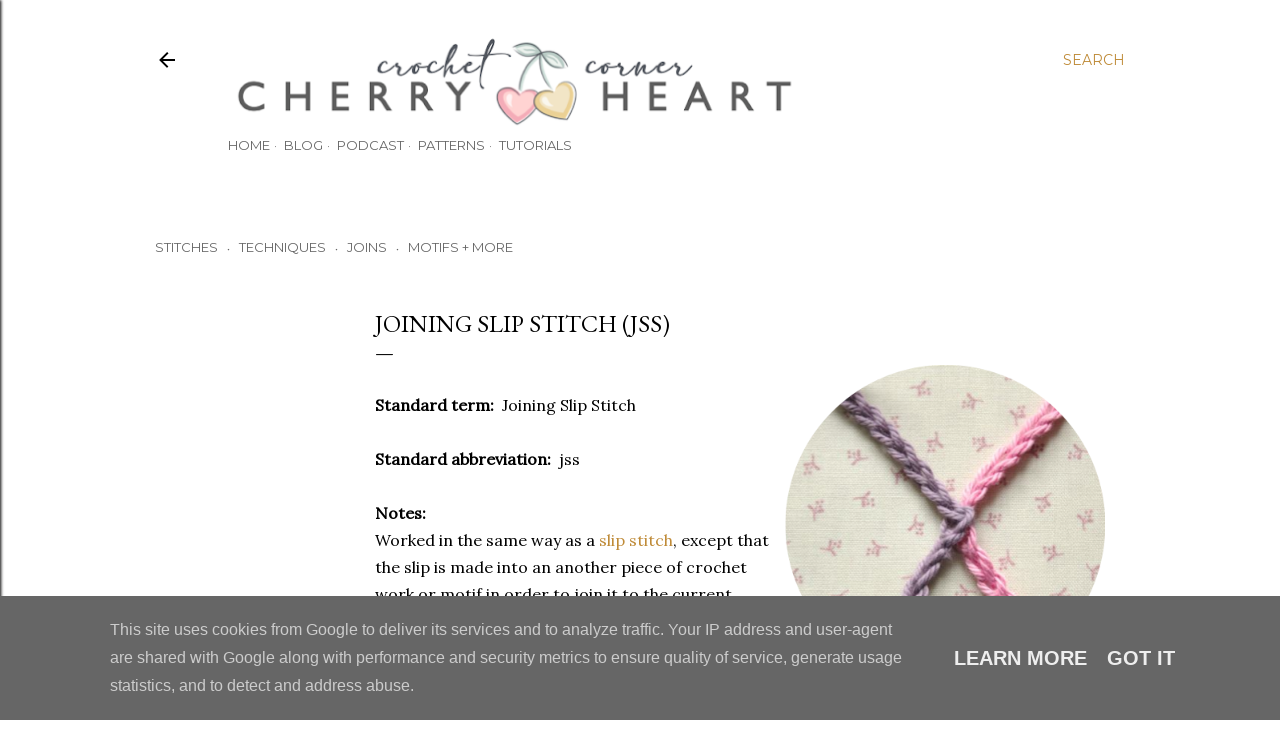

--- FILE ---
content_type: text/html; charset=utf-8
request_url: https://www.google.com/recaptcha/api2/aframe
body_size: 266
content:
<!DOCTYPE HTML><html><head><meta http-equiv="content-type" content="text/html; charset=UTF-8"></head><body><script nonce="b7ByxeEPSA7rtY4p0nzMCg">/** Anti-fraud and anti-abuse applications only. See google.com/recaptcha */ try{var clients={'sodar':'https://pagead2.googlesyndication.com/pagead/sodar?'};window.addEventListener("message",function(a){try{if(a.source===window.parent){var b=JSON.parse(a.data);var c=clients[b['id']];if(c){var d=document.createElement('img');d.src=c+b['params']+'&rc='+(localStorage.getItem("rc::a")?sessionStorage.getItem("rc::b"):"");window.document.body.appendChild(d);sessionStorage.setItem("rc::e",parseInt(sessionStorage.getItem("rc::e")||0)+1);localStorage.setItem("rc::h",'1770059696225');}}}catch(b){}});window.parent.postMessage("_grecaptcha_ready", "*");}catch(b){}</script></body></html>